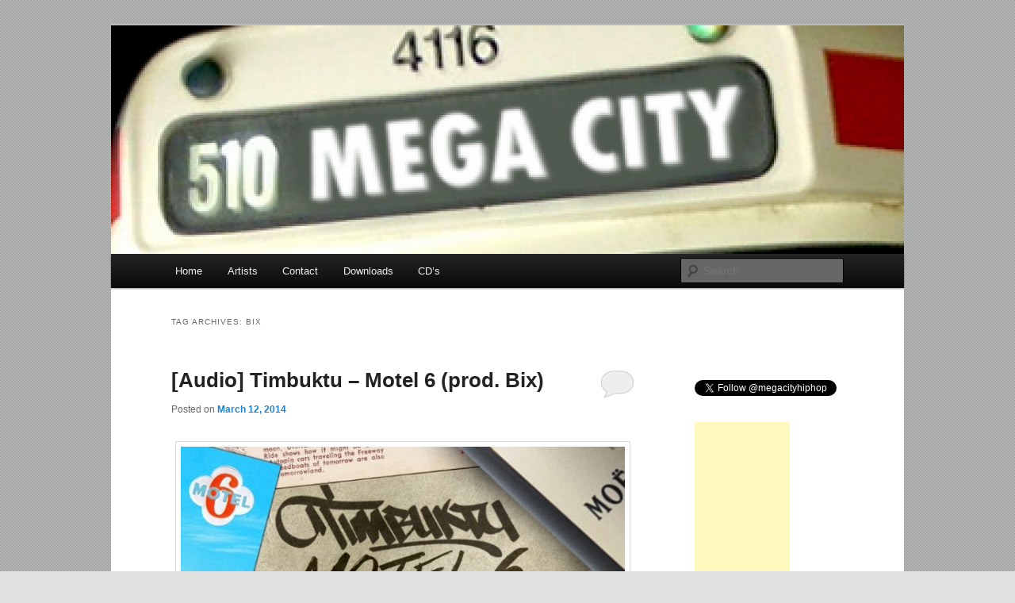

--- FILE ---
content_type: text/html; charset=UTF-8
request_url: http://megacityhiphop.com/mchh/tag/bix/
body_size: 14284
content:
<!DOCTYPE html>
<!--[if IE 6]>
<html id="ie6" lang="en-US">
<![endif]-->
<!--[if IE 7]>
<html id="ie7" lang="en-US">
<![endif]-->
<!--[if IE 8]>
<html id="ie8" lang="en-US">
<![endif]-->
<!--[if !(IE 6) & !(IE 7) & !(IE 8)]><!-->
<html lang="en-US">
<!--<![endif]-->
<head>
<meta charset="UTF-8" />
<meta name="viewport" content="width=device-width" />
<title>
Bix | Mega City Hip Hop	</title>
<link rel="profile" href="http://gmpg.org/xfn/11" />
<link rel="stylesheet" type="text/css" media="all" href="http://megacityhiphop.com/mchh/wp-content/themes/twentyeleven/style.css" />
<link rel="pingback" href="http://megacityhiphop.com/mchh/xmlrpc.php">
<!--[if lt IE 9]>
<script src="http://megacityhiphop.com/mchh/wp-content/themes/twentyeleven/js/html5.js" type="text/javascript"></script>
<![endif]-->
<link rel="dns-prefetch" href="//connect.facebook.net" />
<link rel='dns-prefetch' href='//connect.facebook.net' />
<link rel='dns-prefetch' href='//s.w.org' />
<link rel="alternate" type="application/rss+xml" title="Mega City Hip Hop &raquo; Feed" href="http://megacityhiphop.com/mchh/feed/" />
<link rel="alternate" type="application/rss+xml" title="Mega City Hip Hop &raquo; Comments Feed" href="http://megacityhiphop.com/mchh/comments/feed/" />
<link rel="alternate" type="application/rss+xml" title="Mega City Hip Hop &raquo; Bix Tag Feed" href="http://megacityhiphop.com/mchh/tag/bix/feed/" />
		<script type="text/javascript">
			window._wpemojiSettings = {"baseUrl":"https:\/\/s.w.org\/images\/core\/emoji\/12.0.0-1\/72x72\/","ext":".png","svgUrl":"https:\/\/s.w.org\/images\/core\/emoji\/12.0.0-1\/svg\/","svgExt":".svg","source":{"concatemoji":"http:\/\/megacityhiphop.com\/mchh\/wp-includes\/js\/wp-emoji-release.min.js?ver=5.4.18"}};
			/*! This file is auto-generated */
			!function(e,a,t){var n,r,o,i=a.createElement("canvas"),p=i.getContext&&i.getContext("2d");function s(e,t){var a=String.fromCharCode;p.clearRect(0,0,i.width,i.height),p.fillText(a.apply(this,e),0,0);e=i.toDataURL();return p.clearRect(0,0,i.width,i.height),p.fillText(a.apply(this,t),0,0),e===i.toDataURL()}function c(e){var t=a.createElement("script");t.src=e,t.defer=t.type="text/javascript",a.getElementsByTagName("head")[0].appendChild(t)}for(o=Array("flag","emoji"),t.supports={everything:!0,everythingExceptFlag:!0},r=0;r<o.length;r++)t.supports[o[r]]=function(e){if(!p||!p.fillText)return!1;switch(p.textBaseline="top",p.font="600 32px Arial",e){case"flag":return s([127987,65039,8205,9895,65039],[127987,65039,8203,9895,65039])?!1:!s([55356,56826,55356,56819],[55356,56826,8203,55356,56819])&&!s([55356,57332,56128,56423,56128,56418,56128,56421,56128,56430,56128,56423,56128,56447],[55356,57332,8203,56128,56423,8203,56128,56418,8203,56128,56421,8203,56128,56430,8203,56128,56423,8203,56128,56447]);case"emoji":return!s([55357,56424,55356,57342,8205,55358,56605,8205,55357,56424,55356,57340],[55357,56424,55356,57342,8203,55358,56605,8203,55357,56424,55356,57340])}return!1}(o[r]),t.supports.everything=t.supports.everything&&t.supports[o[r]],"flag"!==o[r]&&(t.supports.everythingExceptFlag=t.supports.everythingExceptFlag&&t.supports[o[r]]);t.supports.everythingExceptFlag=t.supports.everythingExceptFlag&&!t.supports.flag,t.DOMReady=!1,t.readyCallback=function(){t.DOMReady=!0},t.supports.everything||(n=function(){t.readyCallback()},a.addEventListener?(a.addEventListener("DOMContentLoaded",n,!1),e.addEventListener("load",n,!1)):(e.attachEvent("onload",n),a.attachEvent("onreadystatechange",function(){"complete"===a.readyState&&t.readyCallback()})),(n=t.source||{}).concatemoji?c(n.concatemoji):n.wpemoji&&n.twemoji&&(c(n.twemoji),c(n.wpemoji)))}(window,document,window._wpemojiSettings);
		</script>
		<style type="text/css">
img.wp-smiley,
img.emoji {
	display: inline !important;
	border: none !important;
	box-shadow: none !important;
	height: 1em !important;
	width: 1em !important;
	margin: 0 .07em !important;
	vertical-align: -0.1em !important;
	background: none !important;
	padding: 0 !important;
}
</style>
	<link rel='stylesheet' id='wp-block-library-css'  href='http://megacityhiphop.com/mchh/wp-includes/css/dist/block-library/style.min.css?ver=5.4.18' type='text/css' media='all' />
<link rel='stylesheet' id='wp-block-library-theme-css'  href='http://megacityhiphop.com/mchh/wp-includes/css/dist/block-library/theme.min.css?ver=5.4.18' type='text/css' media='all' />
<link rel='stylesheet' id='twentyeleven-block-style-css'  href='http://megacityhiphop.com/mchh/wp-content/themes/twentyeleven/blocks.css?ver=20181230' type='text/css' media='all' />
<link rel='https://api.w.org/' href='http://megacityhiphop.com/mchh/wp-json/' />
<link rel="EditURI" type="application/rsd+xml" title="RSD" href="http://megacityhiphop.com/mchh/xmlrpc.php?rsd" />
<link rel="wlwmanifest" type="application/wlwmanifest+xml" href="http://megacityhiphop.com/mchh/wp-includes/wlwmanifest.xml" /> 
<meta name="generator" content="WordPress 5.4.18" />

<!-- This site is using AdRotate v5.8.5 to display their advertisements - https://ajdg.solutions/ -->
<!-- AdRotate CSS -->
<style type="text/css" media="screen">
	.g { margin:0px; padding:0px; overflow:hidden; line-height:1; zoom:1; }
	.g img { height:auto; }
	.g-col { position:relative; float:left; }
	.g-col:first-child { margin-left: 0; }
	.g-col:last-child { margin-right: 0; }
	@media only screen and (max-width: 480px) {
		.g-col, .g-dyn, .g-single { width:100%; margin-left:0; margin-right:0; }
	}
</style>
<!-- /AdRotate CSS -->

<script type="text/javascript" src="http://megacityhiphop.com/mchh/wp-content/plugins/audio-player-oogiechetos/assets/audio-player.js?ver=2.0.4.1"></script>
<script type="text/javascript">AudioPlayer.setup("http://megacityhiphop.com/mchh/wp-content/plugins/audio-player-oogiechetos/assets/player.swf?ver=2.0.4.1", {width:"290",animation:"yes",encode:"yes",initialvolume:"60",remaining:"no",noinfo:"no",buffer:"5",checkpolicy:"no",rtl:"no",bg:"E5E5E5",text:"333333",leftbg:"CCCCCC",lefticon:"333333",volslider:"666666",voltrack:"FFFFFF",rightbg:"B4B4B4",rightbghover:"999999",righticon:"333333",righticonhover:"FFFFFF",track:"FFFFFF",loader:"009900",border:"CCCCCC",tracker:"DDDDDD",skip:"666666",pagebg:"FFFFFF",transparentpagebg:"yes"});</script>
		<style type="text/css" id="twentyeleven-header-css">
				#site-title,
		#site-description {
			position: absolute;
			clip: rect(1px 1px 1px 1px); /* IE6, IE7 */
			clip: rect(1px, 1px, 1px, 1px);
		}
				</style>
		<style type="text/css" id="custom-background-css">
body.custom-background { background-image: url("http://megacityhiphop.com/mchh/wp-content/uploads/2011/12/background.jpg"); background-position: left top; background-size: auto; background-repeat: repeat; background-attachment: scroll; }
</style>
	<meta property="og:site_name" content="Mega City Hip Hop" />
<meta property="og:type" content="website" />
<meta property="og:locale" content="en_US" />
</head>

<body class="archive tag tag-bix tag-546 custom-background wp-embed-responsive single-author two-column right-sidebar">
<div id="page" class="hfeed">
	<header id="branding" role="banner">
			<hgroup>
				<h1 id="site-title"><span><a href="http://megacityhiphop.com/mchh/" rel="home">Mega City Hip Hop</a></span></h1>
				<h2 id="site-description">Your Toronto Hip Hop Source</h2>
			</hgroup>

						<a href="http://megacityhiphop.com/mchh/">
									<img src="http://megacityhiphop.com/mchh/wp-content/uploads/2011/12/cropped-megacityhiphop2.jpg" width="1000" height="288" alt="Mega City Hip Hop" />
							</a>
			
						<div class="only-search with-image">
					<form method="get" id="searchform" action="http://megacityhiphop.com/mchh/">
		<label for="s" class="assistive-text">Search</label>
		<input type="text" class="field" name="s" id="s" placeholder="Search" />
		<input type="submit" class="submit" name="submit" id="searchsubmit" value="Search" />
	</form>
			</div>
				
			<nav id="access" role="navigation">
				<h3 class="assistive-text">Main menu</h3>
								<div class="skip-link"><a class="assistive-text" href="#content">Skip to primary content</a></div>
									<div class="skip-link"><a class="assistive-text" href="#secondary">Skip to secondary content</a></div>
												<div class="menu"><ul>
<li ><a href="http://megacityhiphop.com/mchh/">Home</a></li><li class="page_item page-item-22"><a href="http://megacityhiphop.com/mchh/artists/">Artists</a></li>
<li class="page_item page-item-7"><a href="http://megacityhiphop.com/mchh/contact/">Contact</a></li>
<li class="page_item page-item-81 page_item_has_children"><a href="http://megacityhiphop.com/mchh/downloads/">Downloads</a>
<ul class='children'>
	<li class="page_item page-item-85"><a href="http://megacityhiphop.com/mchh/downloads/megacityhiphop-com-mixtape-vol-1/">MegaCityHipHop.Com Mixtape Vol. 1</a></li>
	<li class="page_item page-item-83"><a href="http://megacityhiphop.com/mchh/downloads/next-vol-1/">Next Vol. 1</a></li>
</ul>
</li>
<li class="page_item page-item-626 page_item_has_children"><a href="http://megacityhiphop.com/mchh/cds/">CD&#8217;s</a>
<ul class='children'>
	<li class="page_item page-item-612"><a href="http://megacityhiphop.com/mchh/cds/megacityhiphop-com-compilation/">MegaCityHipHop.Com Compilation</a></li>
</ul>
</li>
</ul></div>
			</nav><!-- #access -->
	</header><!-- #branding -->


	<div id="main">

		<section id="primary">
			<div id="content" role="main">

			
				<header class="page-header">
					<h1 class="page-title">
					Tag Archives: <span>Bix</span>					</h1>

									</header>

				
								
					
	<article id="post-6318" class="post-6318 post type-post status-publish format-standard hentry category-music tag-bix tag-timbuktu">
		<header class="entry-header">
						<h1 class="entry-title"><a href="http://megacityhiphop.com/mchh/2014/03/12/audio-timbuktu-motel-6-prod-bix/" rel="bookmark">[Audio] Timbuktu &#8211; Motel 6 (prod. Bix)</a></h1>
			
						<div class="entry-meta">
				<span class="sep">Posted on </span><a href="http://megacityhiphop.com/mchh/2014/03/12/audio-timbuktu-motel-6-prod-bix/" title="3:49 pm" rel="bookmark"><time class="entry-date" datetime="2014-03-12T15:49:56-04:00">March 12, 2014</time></a><span class="by-author"> <span class="sep"> by </span> <span class="author vcard"><a class="url fn n" href="http://megacityhiphop.com/mchh/author/megacityhiphop/" title="View all posts by megacityhiphop" rel="author">megacityhiphop</a></span></span>			</div><!-- .entry-meta -->
			
						<div class="comments-link">
				<a href="http://megacityhiphop.com/mchh/2014/03/12/audio-timbuktu-motel-6-prod-bix/#respond"><span class="leave-reply">Reply</span></a>			</div>
					</header><!-- .entry-header -->

				<div class="entry-content">
			<p><img src="http://megacityhiphop.com/mchh/wp-content/uploads/2014/03/timbuktu-motel6-artwork-560x560.jpg" alt="timbuktu-motel6-artwork" width="560" height="560" class="aligncenter size-large wp-image-6319" srcset="http://megacityhiphop.com/mchh/wp-content/uploads/2014/03/timbuktu-motel6-artwork-560x560.jpg 560w, http://megacityhiphop.com/mchh/wp-content/uploads/2014/03/timbuktu-motel6-artwork-200x200.jpg 200w, http://megacityhiphop.com/mchh/wp-content/uploads/2014/03/timbuktu-motel6-artwork-300x300.jpg 300w, http://megacityhiphop.com/mchh/wp-content/uploads/2014/03/timbuktu-motel6-artwork.jpg 600w" sizes="(max-width: 560px) 100vw, 560px" /></p>
<p>Timbuktu (Backburner, Swamp Thing, Toolshed) is set to release his sophomore solo album, How Huge: The Legend of Howard Huge, in April and has just released the Bix-produced lead single, &#8220;Motel 6.&#8221;</p>
<p><iframe style="border: 0; width: 100%; height: 120px;" src="http://bandcamp.com/EmbeddedPlayer/album=3713799196/size=large/bgcol=ffffff/linkcol=0687f5/tracklist=false/artwork=none/t=1/transparent=true/" seamless></p>

<div class="fb-social-plugin fb-like" data-ref="below-post" data-href="http://megacityhiphop.com/mchh/2014/03/12/audio-timbuktu-motel-6-prod-bix/" data-send="true" data-width="560"></div>
					</div><!-- .entry-content -->
		
		<footer class="entry-meta">
													<span class="cat-links">
					<span class="entry-utility-prep entry-utility-prep-cat-links">Posted in</span> <a href="http://megacityhiphop.com/mchh/category/music/" rel="category tag">Music</a>			</span>
																	<span class="sep"> | </span>
								<span class="tag-links">
					<span class="entry-utility-prep entry-utility-prep-tag-links">Tagged</span> <a href="http://megacityhiphop.com/mchh/tag/bix/" rel="tag">Bix</a>, <a href="http://megacityhiphop.com/mchh/tag/timbuktu/" rel="tag">Timbuktu</a>			</span>
							
										<span class="sep"> | </span>
						<span class="comments-link"><a href="http://megacityhiphop.com/mchh/2014/03/12/audio-timbuktu-motel-6-prod-bix/#respond"><span class="leave-reply">Leave a reply</span></a></span>
			
					</footer><!-- .entry-meta -->
	</article><!-- #post-6318 -->

				
					
	<article id="post-5930" class="post-5930 post type-post status-publish format-standard hentry category-albums tag-adam-bomb tag-bix tag-chokeules tag-d-sisive tag-ghettosocks tag-maestro-fresh-wes tag-muneshine tag-savilion tag-timbuktu tag-wolves">
		<header class="entry-header">
						<h1 class="entry-title"><a href="http://megacityhiphop.com/mchh/2014/01/05/ghettosocks-d-sisive-muneshine-bix-timbuktu-release-wolves-lp/" rel="bookmark">Ghettosocks, D-Sisive, Muneshine, Bix &#038; Timbuktu release Wolves LP</a></h1>
			
						<div class="entry-meta">
				<span class="sep">Posted on </span><a href="http://megacityhiphop.com/mchh/2014/01/05/ghettosocks-d-sisive-muneshine-bix-timbuktu-release-wolves-lp/" title="8:37 pm" rel="bookmark"><time class="entry-date" datetime="2014-01-05T20:37:40-05:00">January 5, 2014</time></a><span class="by-author"> <span class="sep"> by </span> <span class="author vcard"><a class="url fn n" href="http://megacityhiphop.com/mchh/author/megacityhiphop/" title="View all posts by megacityhiphop" rel="author">megacityhiphop</a></span></span>			</div><!-- .entry-meta -->
			
						<div class="comments-link">
				<a href="http://megacityhiphop.com/mchh/2014/01/05/ghettosocks-d-sisive-muneshine-bix-timbuktu-release-wolves-lp/#respond"><span class="leave-reply">Reply</span></a>			</div>
					</header><!-- .entry-header -->

				<div class="entry-content">
			<p><img src="http://megacityhiphop.com/mchh/wp-content/uploads/2014/01/wolves-wolves-artwork-560x560.jpg" alt="wolves-wolves-artwork" width="560" height="560" class="aligncenter size-large wp-image-5931" srcset="http://megacityhiphop.com/mchh/wp-content/uploads/2014/01/wolves-wolves-artwork-560x560.jpg 560w, http://megacityhiphop.com/mchh/wp-content/uploads/2014/01/wolves-wolves-artwork-200x200.jpg 200w, http://megacityhiphop.com/mchh/wp-content/uploads/2014/01/wolves-wolves-artwork-300x300.jpg 300w, http://megacityhiphop.com/mchh/wp-content/uploads/2014/01/wolves-wolves-artwork.jpg 600w" sizes="(max-width: 560px) 100vw, 560px" /></p>
<p>It&#8217;s been a couple years since the debut of Wolves (<a href="https://wolvesofrap.bandcamp.com/album/air-pump-and-a-mushroom-cut-dj-pack" target="_blank">&#8220;Air Pump &#038; A Mushroom Cut&#8221;</a>), a group made up of Ghettosocks, D-Sisive, Muneshine, Timbuktu and Bix. Their self-titled debut available and features appearances from Maestro Fresh Wes and Adam Bomb.</p>
<blockquote><p>Wolves is 14-tracks of blood curdling beats by Bix, setting the tone for D-Sisive, Ghettosocks, Muneshine, and Timbuktu to unleash some beastly raps that will tear your heart out through your chest. Featuring Canadian Hip-Hop icon Maestro Fresh Wes, the legend Adam Bomb, as well as Timbuktu&#8217;s Swamp Thing teammates, Chokeules and Savillion, the WOLVES debut self-titled album goes straight for the jugular. Protect ya neck.</p></blockquote>
<p><iframe style="border: 0; width: 100%; height: 120px;" src="http://bandcamp.com/EmbeddedPlayer/album=2409646192/size=medium/bgcol=ffffff/linkcol=0687f5/artwork=false/transparent=true/" seamless></iframe></p>
<p>PURCHASE: <a href="http://wolvesofrap.bandcamp.com/album/wolves">Wolves &#8211; Wolves</a> (Bandcamp)</p>

<div class="fb-social-plugin fb-like" data-ref="below-post" data-href="http://megacityhiphop.com/mchh/2014/01/05/ghettosocks-d-sisive-muneshine-bix-timbuktu-release-wolves-lp/" data-send="true" data-width="560"></div>
					</div><!-- .entry-content -->
		
		<footer class="entry-meta">
													<span class="cat-links">
					<span class="entry-utility-prep entry-utility-prep-cat-links">Posted in</span> <a href="http://megacityhiphop.com/mchh/category/music/albums/" rel="category tag">Albums</a>			</span>
																	<span class="sep"> | </span>
								<span class="tag-links">
					<span class="entry-utility-prep entry-utility-prep-tag-links">Tagged</span> <a href="http://megacityhiphop.com/mchh/tag/adam-bomb/" rel="tag">Adam Bomb</a>, <a href="http://megacityhiphop.com/mchh/tag/bix/" rel="tag">Bix</a>, <a href="http://megacityhiphop.com/mchh/tag/chokeules/" rel="tag">Chokeules</a>, <a href="http://megacityhiphop.com/mchh/tag/d-sisive/" rel="tag">D-Sisive</a>, <a href="http://megacityhiphop.com/mchh/tag/ghettosocks/" rel="tag">Ghettosocks</a>, <a href="http://megacityhiphop.com/mchh/tag/maestro-fresh-wes/" rel="tag">Maestro Fresh Wes</a>, <a href="http://megacityhiphop.com/mchh/tag/muneshine/" rel="tag">Muneshine</a>, <a href="http://megacityhiphop.com/mchh/tag/savilion/" rel="tag">Savilion</a>, <a href="http://megacityhiphop.com/mchh/tag/timbuktu/" rel="tag">Timbuktu</a>, <a href="http://megacityhiphop.com/mchh/tag/wolves/" rel="tag">Wolves</a>			</span>
							
										<span class="sep"> | </span>
						<span class="comments-link"><a href="http://megacityhiphop.com/mchh/2014/01/05/ghettosocks-d-sisive-muneshine-bix-timbuktu-release-wolves-lp/#respond"><span class="leave-reply">Leave a reply</span></a></span>
			
					</footer><!-- .entry-meta -->
	</article><!-- #post-5930 -->

				
					
	<article id="post-4822" class="post-4822 post type-post status-publish format-standard hentry category-albums tag-adam-bomb tag-bix tag-chuck-d tag-classified tag-divine-brown tag-e-d-g-e tag-gameboy tag-glenn-lewis tag-k-os tag-kardinal-offishall tag-king-reign tag-kool-g-rap tag-lights tag-lord-quest tag-maestro-fresh-wes tag-measha-brueggergosman tag-rezza-brothers tag-rich-kidd tag-sadat-x tag-saidah-baba-talibah tag-sam-roberts tag-saukrates tag-the-trews tag-tone-mason tag-vanguards">
		<header class="entry-header">
						<h1 class="entry-title"><a href="http://megacityhiphop.com/mchh/2013/06/29/maestro-releases-new-album-orchestrated-noise/" rel="bookmark">Maestro releases new album, Orchestrated Noise</a></h1>
			
						<div class="entry-meta">
				<span class="sep">Posted on </span><a href="http://megacityhiphop.com/mchh/2013/06/29/maestro-releases-new-album-orchestrated-noise/" title="4:51 pm" rel="bookmark"><time class="entry-date" datetime="2013-06-29T16:51:42-04:00">June 29, 2013</time></a><span class="by-author"> <span class="sep"> by </span> <span class="author vcard"><a class="url fn n" href="http://megacityhiphop.com/mchh/author/megacityhiphop/" title="View all posts by megacityhiphop" rel="author">megacityhiphop</a></span></span>			</div><!-- .entry-meta -->
			
						<div class="comments-link">
				<a href="http://megacityhiphop.com/mchh/2013/06/29/maestro-releases-new-album-orchestrated-noise/#respond"><span class="leave-reply">Reply</span></a>			</div>
					</header><!-- .entry-header -->

				<div class="entry-content">
			<p><img src="http://megacityhiphop.com/mchh/wp-content/uploads/2013/06/maestro-orchestratednoise-cover-555x560.jpg" alt="maestro-orchestratednoise-cover" width="555" height="560" class="aligncenter size-large wp-image-4823" srcset="http://megacityhiphop.com/mchh/wp-content/uploads/2013/06/maestro-orchestratednoise-cover-555x560.jpg 555w, http://megacityhiphop.com/mchh/wp-content/uploads/2013/06/maestro-orchestratednoise-cover-297x300.jpg 297w, http://megacityhiphop.com/mchh/wp-content/uploads/2013/06/maestro-orchestratednoise-cover.jpg 935w" sizes="(max-width: 555px) 100vw, 555px" /></p>
<p>As I mentioned in the last post, Maestro released his new album <strong>Orchestrated Noise</strong> on Tuesday. This is the 7th LP from Maestro over his 25 years in hip hop and it features artists from a variety of genres including Kardinal Offishall, Sam Roberts, The Trews, Divine Brown, Classified, Saidah Baba Talibah, Glenn Lewis and opera singer Measha Brueggergosman. Fellow hip hop legends Sadat X, Kool G Rap and Chuck D also make appearances. Production credits include Gameboy, Lord Quest, Rezza Brothers, Vanguards, Tone Mason, Classified, Rich Kidd, Bix and Saukrates.</p>
<p>1. Look for Me in the Whirlwind ft. King Reign and Saukrates<br />
2. Gladiator ft. Rich Kidd<br />
3. Symphonia Destino ft. Measha Brueggergosman<br />
4. Dearly Departed ft. Kardinal Offishall<br />
5. Desire ft. Lights<br />
6. History Repeated ft. Sam Roberts<br />
7. See You on the Weekend ft. Sadat X and Glenn Lewis<br />
8. Black Trudeau (Rap Prime Minister)<br />
9. The Conversation ft. King Reign<br />
10. Salute (Additional Vocals by Chuck D)<br />
11. Reach for the Sky (Try) ft. Classified<br />
12. I Wanna Know ft. The Trews<br />
13. Longevity (Get Up Remix) ft. Adam Bomb<br />
14. Timeless ft. Divine Brown<br />
15. Stranger ft. Saukrates<br />
16. Pyramids in the Sand ft. k-os, Rezza Brothers<br />
and Saidah Baba Talibah</p>
<p>*BONUS<br />
Born Original ft. E.D.G.E<br />
Legendary ft. Kool G. Rap and Rezza Brothers</p>
<p>PURCHASE: <a href="https://itunes.apple.com/ca/album/orchestrated-noise/id657949642" target="_blank">Maestro Fresh Wes &#8211; Orchestrated Noise</a> (iTunes)</p>

<div class="fb-social-plugin fb-like" data-ref="below-post" data-href="http://megacityhiphop.com/mchh/2013/06/29/maestro-releases-new-album-orchestrated-noise/" data-send="true" data-width="560"></div>
					</div><!-- .entry-content -->
		
		<footer class="entry-meta">
													<span class="cat-links">
					<span class="entry-utility-prep entry-utility-prep-cat-links">Posted in</span> <a href="http://megacityhiphop.com/mchh/category/music/albums/" rel="category tag">Albums</a>			</span>
																	<span class="sep"> | </span>
								<span class="tag-links">
					<span class="entry-utility-prep entry-utility-prep-tag-links">Tagged</span> <a href="http://megacityhiphop.com/mchh/tag/adam-bomb/" rel="tag">Adam Bomb</a>, <a href="http://megacityhiphop.com/mchh/tag/bix/" rel="tag">Bix</a>, <a href="http://megacityhiphop.com/mchh/tag/chuck-d/" rel="tag">Chuck D</a>, <a href="http://megacityhiphop.com/mchh/tag/classified/" rel="tag">Classified</a>, <a href="http://megacityhiphop.com/mchh/tag/divine-brown/" rel="tag">Divine Brown</a>, <a href="http://megacityhiphop.com/mchh/tag/e-d-g-e/" rel="tag">e.d.g.e.</a>, <a href="http://megacityhiphop.com/mchh/tag/gameboy/" rel="tag">Gameboy</a>, <a href="http://megacityhiphop.com/mchh/tag/glenn-lewis/" rel="tag">Glenn Lewis</a>, <a href="http://megacityhiphop.com/mchh/tag/k-os/" rel="tag">k-os</a>, <a href="http://megacityhiphop.com/mchh/tag/kardinal-offishall/" rel="tag">Kardinal Offishall</a>, <a href="http://megacityhiphop.com/mchh/tag/king-reign/" rel="tag">King Reign</a>, <a href="http://megacityhiphop.com/mchh/tag/kool-g-rap/" rel="tag">Kool G. Rap</a>, <a href="http://megacityhiphop.com/mchh/tag/lights/" rel="tag">Lights</a>, <a href="http://megacityhiphop.com/mchh/tag/lord-quest/" rel="tag">Lord Quest</a>, <a href="http://megacityhiphop.com/mchh/tag/maestro-fresh-wes/" rel="tag">Maestro Fresh Wes</a>, <a href="http://megacityhiphop.com/mchh/tag/measha-brueggergosman/" rel="tag">Measha Brueggergosman</a>, <a href="http://megacityhiphop.com/mchh/tag/rezza-brothers/" rel="tag">Rezza Brothers</a>, <a href="http://megacityhiphop.com/mchh/tag/rich-kidd/" rel="tag">Rich Kidd</a>, <a href="http://megacityhiphop.com/mchh/tag/sadat-x/" rel="tag">Sadat X</a>, <a href="http://megacityhiphop.com/mchh/tag/saidah-baba-talibah/" rel="tag">Saidah Baba Talibah</a>, <a href="http://megacityhiphop.com/mchh/tag/sam-roberts/" rel="tag">Sam Roberts</a>, <a href="http://megacityhiphop.com/mchh/tag/saukrates/" rel="tag">Saukrates</a>, <a href="http://megacityhiphop.com/mchh/tag/the-trews/" rel="tag">The Trews</a>, <a href="http://megacityhiphop.com/mchh/tag/tone-mason/" rel="tag">Tone Mason</a>, <a href="http://megacityhiphop.com/mchh/tag/vanguards/" rel="tag">Vanguards</a>			</span>
							
										<span class="sep"> | </span>
						<span class="comments-link"><a href="http://megacityhiphop.com/mchh/2013/06/29/maestro-releases-new-album-orchestrated-noise/#respond"><span class="leave-reply">Leave a reply</span></a></span>
			
					</footer><!-- .entry-meta -->
	</article><!-- #post-4822 -->

				
					
	<article id="post-3564" class="post-3564 post type-post status-publish format-standard hentry category-videos tag-adam-bomb tag-bix tag-d-sisive tag-ghettosocks tag-maestro-fresh-wes tag-muneshine tag-timbuktu tag-wolves">
		<header class="entry-header">
						<h1 class="entry-title"><a href="http://megacityhiphop.com/mchh/2012/12/30/video-wolves-kings-ft-maestro-adam-bomb/" rel="bookmark">[Video] Wolves &#8211; Kings (ft. Maestro &#038; Adam Bomb)</a></h1>
			
						<div class="entry-meta">
				<span class="sep">Posted on </span><a href="http://megacityhiphop.com/mchh/2012/12/30/video-wolves-kings-ft-maestro-adam-bomb/" title="4:15 pm" rel="bookmark"><time class="entry-date" datetime="2012-12-30T16:15:09-05:00">December 30, 2012</time></a><span class="by-author"> <span class="sep"> by </span> <span class="author vcard"><a class="url fn n" href="http://megacityhiphop.com/mchh/author/megacityhiphop/" title="View all posts by megacityhiphop" rel="author">megacityhiphop</a></span></span>			</div><!-- .entry-meta -->
			
						<div class="comments-link">
				<a href="http://megacityhiphop.com/mchh/2012/12/30/video-wolves-kings-ft-maestro-adam-bomb/#respond"><span class="leave-reply">Reply</span></a>			</div>
					</header><!-- .entry-header -->

				<div class="entry-content">
			<p><iframe width="560" height="315" src="http://www.youtube.com/embed/yV6QHXulcaY" frameborder="0" allowfullscreen></iframe></p>
<p>Wolves is made up of D-Sisive, Muneshine, Ghettosocks, Timbuktu and Bix. &#8220;Kings&#8221; is the first video released by the group and features Maestro and Adam Bomb. The video was directed by Davin Black.</p>

<div class="fb-social-plugin fb-like" data-ref="below-post" data-href="http://megacityhiphop.com/mchh/2012/12/30/video-wolves-kings-ft-maestro-adam-bomb/" data-send="true" data-width="560"></div>
					</div><!-- .entry-content -->
		
		<footer class="entry-meta">
													<span class="cat-links">
					<span class="entry-utility-prep entry-utility-prep-cat-links">Posted in</span> <a href="http://megacityhiphop.com/mchh/category/videos/" rel="category tag">Videos</a>			</span>
																	<span class="sep"> | </span>
								<span class="tag-links">
					<span class="entry-utility-prep entry-utility-prep-tag-links">Tagged</span> <a href="http://megacityhiphop.com/mchh/tag/adam-bomb/" rel="tag">Adam Bomb</a>, <a href="http://megacityhiphop.com/mchh/tag/bix/" rel="tag">Bix</a>, <a href="http://megacityhiphop.com/mchh/tag/d-sisive/" rel="tag">D-Sisive</a>, <a href="http://megacityhiphop.com/mchh/tag/ghettosocks/" rel="tag">Ghettosocks</a>, <a href="http://megacityhiphop.com/mchh/tag/maestro-fresh-wes/" rel="tag">Maestro Fresh Wes</a>, <a href="http://megacityhiphop.com/mchh/tag/muneshine/" rel="tag">Muneshine</a>, <a href="http://megacityhiphop.com/mchh/tag/timbuktu/" rel="tag">Timbuktu</a>, <a href="http://megacityhiphop.com/mchh/tag/wolves/" rel="tag">Wolves</a>			</span>
							
										<span class="sep"> | </span>
						<span class="comments-link"><a href="http://megacityhiphop.com/mchh/2012/12/30/video-wolves-kings-ft-maestro-adam-bomb/#respond"><span class="leave-reply">Leave a reply</span></a></span>
			
					</footer><!-- .entry-meta -->
	</article><!-- #post-3564 -->

				
					
	<article id="post-3523" class="post-3523 post type-post status-publish format-standard hentry category-videos tag-angerville tag-apt-one tag-bix">
		<header class="entry-header">
						<h1 class="entry-title"><a href="http://megacityhiphop.com/mchh/2012/12/29/video-angerville-fuck-christmas/" rel="bookmark">[Video] Angerville &#8211; Fuck Christmas</a></h1>
			
						<div class="entry-meta">
				<span class="sep">Posted on </span><a href="http://megacityhiphop.com/mchh/2012/12/29/video-angerville-fuck-christmas/" title="8:02 pm" rel="bookmark"><time class="entry-date" datetime="2012-12-29T20:02:29-05:00">December 29, 2012</time></a><span class="by-author"> <span class="sep"> by </span> <span class="author vcard"><a class="url fn n" href="http://megacityhiphop.com/mchh/author/megacityhiphop/" title="View all posts by megacityhiphop" rel="author">megacityhiphop</a></span></span>			</div><!-- .entry-meta -->
			
						<div class="comments-link">
				<a href="http://megacityhiphop.com/mchh/2012/12/29/video-angerville-fuck-christmas/#respond"><span class="leave-reply">Reply</span></a>			</div>
					</header><!-- .entry-header -->

				<div class="entry-content">
			<p><iframe width="560" height="315" src="http://www.youtube.com/embed/hNjIgvxnZBs" frameborder="0" allowfullscreen></iframe></p>
<p>New video from Angerville. Produced by Bix and Apt One.</p>
<p>DOWNLOAD: <a href="http://angerville.bandcamp.com/track/fuck-christmas-prod-by-bix-and-apt-one" target="_blank">Angerville &#8211; Fuck Christmas</a> (Bandcamp)</p>

<div class="fb-social-plugin fb-like" data-ref="below-post" data-href="http://megacityhiphop.com/mchh/2012/12/29/video-angerville-fuck-christmas/" data-send="true" data-width="560"></div>
					</div><!-- .entry-content -->
		
		<footer class="entry-meta">
													<span class="cat-links">
					<span class="entry-utility-prep entry-utility-prep-cat-links">Posted in</span> <a href="http://megacityhiphop.com/mchh/category/videos/" rel="category tag">Videos</a>			</span>
																	<span class="sep"> | </span>
								<span class="tag-links">
					<span class="entry-utility-prep entry-utility-prep-tag-links">Tagged</span> <a href="http://megacityhiphop.com/mchh/tag/angerville/" rel="tag">Angerville</a>, <a href="http://megacityhiphop.com/mchh/tag/apt-one/" rel="tag">Apt One</a>, <a href="http://megacityhiphop.com/mchh/tag/bix/" rel="tag">Bix</a>			</span>
							
										<span class="sep"> | </span>
						<span class="comments-link"><a href="http://megacityhiphop.com/mchh/2012/12/29/video-angerville-fuck-christmas/#respond"><span class="leave-reply">Leave a reply</span></a></span>
			
					</footer><!-- .entry-meta -->
	</article><!-- #post-3523 -->

				
					
	<article id="post-3172" class="post-3172 post type-post status-publish format-standard hentry category-albums tag-bad-newz tag-bix tag-dj-docta tag-fresh-kils tag-j-shiltz tag-junia-t tag-justunlimited tag-mc-fubb tag-mike-devine tag-mmac tag-noyz tag-ntg tag-relic tag-uncle-fester tag-wordsworth">
		<header class="entry-header">
						<h1 class="entry-title"><a href="http://megacityhiphop.com/mchh/2012/11/16/mc-fubb-releases-the-poet/" rel="bookmark">MC FÜBB releases the poet</a></h1>
			
						<div class="entry-meta">
				<span class="sep">Posted on </span><a href="http://megacityhiphop.com/mchh/2012/11/16/mc-fubb-releases-the-poet/" title="9:04 pm" rel="bookmark"><time class="entry-date" datetime="2012-11-16T21:04:41-05:00">November 16, 2012</time></a><span class="by-author"> <span class="sep"> by </span> <span class="author vcard"><a class="url fn n" href="http://megacityhiphop.com/mchh/author/megacityhiphop/" title="View all posts by megacityhiphop" rel="author">megacityhiphop</a></span></span>			</div><!-- .entry-meta -->
			
						<div class="comments-link">
				<a href="http://megacityhiphop.com/mchh/2012/11/16/mc-fubb-releases-the-poet/#respond"><span class="leave-reply">Reply</span></a>			</div>
					</header><!-- .entry-header -->

				<div class="entry-content">
			<p><img src="http://megacityhiphop.com/mchh/wp-content/uploads/2012/11/mcfubb-thepoet-artwork.jpg" alt="" title="mcfubb-thepoet-artwork" class="aligncenter size-full wp-image-3173" /></p>
<p>MC FÜBB has released his latest project, <strong>the poet</strong>. The EP consists of 8 tracks featuring appearances from Wordsworth, Relic, Mike Devine, J Shiltz, Bad Newz, DJ Docta and DJ Uncle Fester. Production duties are handled by Junia-T, Fresh Kils, MMAC, Justunlimited, Noyz, Bix and NTG.</p>
<p><iframe width="400" height="100" style="position: relative; display: block; width: 400px; height: 100px;" src="http://bandcamp.com/EmbeddedPlayer/v=2/album=1513841534/size=venti/bgcol=FFFFFF/linkcol=4285BB/" allowtransparency="true" frameborder="0"></iframe></p>
<p>DOWNLOAD: <a href="http://mcfubb.bandcamp.com/album/the-poet-ep" target="_blank">MC FÜBB &#8211; the poet</a> (Bandcamp)</p>

<div class="fb-social-plugin fb-like" data-ref="below-post" data-href="http://megacityhiphop.com/mchh/2012/11/16/mc-fubb-releases-the-poet/" data-send="true" data-width="560"></div>
					</div><!-- .entry-content -->
		
		<footer class="entry-meta">
													<span class="cat-links">
					<span class="entry-utility-prep entry-utility-prep-cat-links">Posted in</span> <a href="http://megacityhiphop.com/mchh/category/music/albums/" rel="category tag">Albums</a>			</span>
																	<span class="sep"> | </span>
								<span class="tag-links">
					<span class="entry-utility-prep entry-utility-prep-tag-links">Tagged</span> <a href="http://megacityhiphop.com/mchh/tag/bad-newz/" rel="tag">Bad Newz</a>, <a href="http://megacityhiphop.com/mchh/tag/bix/" rel="tag">Bix</a>, <a href="http://megacityhiphop.com/mchh/tag/dj-docta/" rel="tag">DJ Docta</a>, <a href="http://megacityhiphop.com/mchh/tag/fresh-kils/" rel="tag">Fresh Kils</a>, <a href="http://megacityhiphop.com/mchh/tag/j-shiltz/" rel="tag">J Shiltz</a>, <a href="http://megacityhiphop.com/mchh/tag/junia-t/" rel="tag">Junia-T</a>, <a href="http://megacityhiphop.com/mchh/tag/justunlimited/" rel="tag">Justunlimited</a>, <a href="http://megacityhiphop.com/mchh/tag/mc-fubb/" rel="tag">MC FÜBB</a>, <a href="http://megacityhiphop.com/mchh/tag/mike-devine/" rel="tag">Mike Devine</a>, <a href="http://megacityhiphop.com/mchh/tag/mmac/" rel="tag">MMAC</a>, <a href="http://megacityhiphop.com/mchh/tag/noyz/" rel="tag">Noyz</a>, <a href="http://megacityhiphop.com/mchh/tag/ntg/" rel="tag">NTG</a>, <a href="http://megacityhiphop.com/mchh/tag/relic/" rel="tag">Relic</a>, <a href="http://megacityhiphop.com/mchh/tag/uncle-fester/" rel="tag">Uncle Fester</a>, <a href="http://megacityhiphop.com/mchh/tag/wordsworth/" rel="tag">Wordsworth</a>			</span>
							
										<span class="sep"> | </span>
						<span class="comments-link"><a href="http://megacityhiphop.com/mchh/2012/11/16/mc-fubb-releases-the-poet/#respond"><span class="leave-reply">Leave a reply</span></a></span>
			
					</footer><!-- .entry-meta -->
	</article><!-- #post-3172 -->

				
					
	<article id="post-2945" class="post-2945 post type-post status-publish format-standard hentry category-videos tag-bix tag-fresh-kils tag-mc-fubb tag-neil-austen">
		<header class="entry-header">
						<h1 class="entry-title"><a href="http://megacityhiphop.com/mchh/2012/10/20/video-mc-fubb-my-dick-smells-like-money/" rel="bookmark">[Video] MC FÜBB &#8211; My Dick Smells Like Money</a></h1>
			
						<div class="entry-meta">
				<span class="sep">Posted on </span><a href="http://megacityhiphop.com/mchh/2012/10/20/video-mc-fubb-my-dick-smells-like-money/" title="9:09 pm" rel="bookmark"><time class="entry-date" datetime="2012-10-20T21:09:08-04:00">October 20, 2012</time></a><span class="by-author"> <span class="sep"> by </span> <span class="author vcard"><a class="url fn n" href="http://megacityhiphop.com/mchh/author/megacityhiphop/" title="View all posts by megacityhiphop" rel="author">megacityhiphop</a></span></span>			</div><!-- .entry-meta -->
			
						<div class="comments-link">
				<a href="http://megacityhiphop.com/mchh/2012/10/20/video-mc-fubb-my-dick-smells-like-money/#respond"><span class="leave-reply">Reply</span></a>			</div>
					</header><!-- .entry-header -->

				<div class="entry-content">
			<p><iframe width="560" height="315" src="http://www.youtube.com/embed/3teFE5j5QOk" frameborder="0" allowfullscreen></iframe></p>
<p>The new video from MC FÜBB begins with &#8220;My Dick Smells Like Money&#8221; (produced by Fresh Kils) then switches to &#8220;Fuck Y&#8217;all&#8221; (Bix). Directed by Neil Austen.</p>
<blockquote><p>In a strange turn of events, Toronto hip hop artist MC FÜBB has released a video entitled, &#8220;My Dick Smells Like Money,&#8221; which signifies a dramatic thematic shift from his previous releases. An artist usually known for his conscious, self-reflective lyrics, &#8220;My Dick Smells Like Money&#8221; doesn&#8217;t seem to fit conceptually with the videos and tracks that FÜBB has been releasing in anticipation of his upcoming EP, &#8220;the poet.&#8221; Has he lost his creative edge? Is he selling out? Watch the video and judge for yourself.</p></blockquote>

<div class="fb-social-plugin fb-like" data-ref="below-post" data-href="http://megacityhiphop.com/mchh/2012/10/20/video-mc-fubb-my-dick-smells-like-money/" data-send="true" data-width="560"></div>
					</div><!-- .entry-content -->
		
		<footer class="entry-meta">
													<span class="cat-links">
					<span class="entry-utility-prep entry-utility-prep-cat-links">Posted in</span> <a href="http://megacityhiphop.com/mchh/category/videos/" rel="category tag">Videos</a>			</span>
																	<span class="sep"> | </span>
								<span class="tag-links">
					<span class="entry-utility-prep entry-utility-prep-tag-links">Tagged</span> <a href="http://megacityhiphop.com/mchh/tag/bix/" rel="tag">Bix</a>, <a href="http://megacityhiphop.com/mchh/tag/fresh-kils/" rel="tag">Fresh Kils</a>, <a href="http://megacityhiphop.com/mchh/tag/mc-fubb/" rel="tag">MC FÜBB</a>, <a href="http://megacityhiphop.com/mchh/tag/neil-austen/" rel="tag">Neil Austen</a>			</span>
							
										<span class="sep"> | </span>
						<span class="comments-link"><a href="http://megacityhiphop.com/mchh/2012/10/20/video-mc-fubb-my-dick-smells-like-money/#respond"><span class="leave-reply">Leave a reply</span></a></span>
			
					</footer><!-- .entry-meta -->
	</article><!-- #post-2945 -->

				
					
	<article id="post-2834" class="post-2834 post type-post status-publish format-standard hentry category-events tag-bix tag-citizen-kane tag-l-the-12th-letter tag-maestro-fresh-wes tag-promise tag-trace-motivate">
		<header class="entry-header">
						<h1 class="entry-title"><a href="http://megacityhiphop.com/mchh/2012/10/10/big-ticket-w-promise-oct-12-velvet-underground/" rel="bookmark">Big Ticket w/ Promise &#8211; Oct. 12 @ Velvet Underground</a></h1>
			
						<div class="entry-meta">
				<span class="sep">Posted on </span><a href="http://megacityhiphop.com/mchh/2012/10/10/big-ticket-w-promise-oct-12-velvet-underground/" title="9:05 pm" rel="bookmark"><time class="entry-date" datetime="2012-10-10T21:05:12-04:00">October 10, 2012</time></a><span class="by-author"> <span class="sep"> by </span> <span class="author vcard"><a class="url fn n" href="http://megacityhiphop.com/mchh/author/megacityhiphop/" title="View all posts by megacityhiphop" rel="author">megacityhiphop</a></span></span>			</div><!-- .entry-meta -->
			
						<div class="comments-link">
				<a href="http://megacityhiphop.com/mchh/2012/10/10/big-ticket-w-promise-oct-12-velvet-underground/#respond"><span class="leave-reply">Reply</span></a>			</div>
					</header><!-- .entry-header -->

				<div class="entry-content">
			<p><img src="http://megacityhiphop.com/mchh/wp-content/uploads/2012/10/oct12-bigticket-560x377.jpg" alt="" title="oct12-bigticket" width="560" height="377" class="aligncenter size-large wp-image-2835" srcset="http://megacityhiphop.com/mchh/wp-content/uploads/2012/10/oct12-bigticket-560x377.jpg 560w, http://megacityhiphop.com/mchh/wp-content/uploads/2012/10/oct12-bigticket-300x202.jpg 300w, http://megacityhiphop.com/mchh/wp-content/uploads/2012/10/oct12-bigticket-445x300.jpg 445w, http://megacityhiphop.com/mchh/wp-content/uploads/2012/10/oct12-bigticket.jpg 1838w" sizes="(max-width: 560px) 100vw, 560px" /></p>
<p><strong>#BIGTICKET</strong><br />
w/ Promise, Trace Motivate, Citizen Kane, Twelfth Letter, Bix<br />
Hosted by: Maestro Fresh Wes</p>
<p>Friday, October 12, 2012<br />
@ Velvet Underground (510 Queen St. W.)<br />
Doors: 11 PM | Show: 12 AM</p>

<div class="fb-social-plugin fb-like" data-ref="below-post" data-href="http://megacityhiphop.com/mchh/2012/10/10/big-ticket-w-promise-oct-12-velvet-underground/" data-send="true" data-width="560"></div>
					</div><!-- .entry-content -->
		
		<footer class="entry-meta">
													<span class="cat-links">
					<span class="entry-utility-prep entry-utility-prep-cat-links">Posted in</span> <a href="http://megacityhiphop.com/mchh/category/events/" rel="category tag">Events</a>			</span>
																	<span class="sep"> | </span>
								<span class="tag-links">
					<span class="entry-utility-prep entry-utility-prep-tag-links">Tagged</span> <a href="http://megacityhiphop.com/mchh/tag/bix/" rel="tag">Bix</a>, <a href="http://megacityhiphop.com/mchh/tag/citizen-kane/" rel="tag">Citizen Kane</a>, <a href="http://megacityhiphop.com/mchh/tag/l-the-12th-letter/" rel="tag">L the 12th Letter</a>, <a href="http://megacityhiphop.com/mchh/tag/maestro-fresh-wes/" rel="tag">Maestro Fresh Wes</a>, <a href="http://megacityhiphop.com/mchh/tag/promise/" rel="tag">Promise</a>, <a href="http://megacityhiphop.com/mchh/tag/trace-motivate/" rel="tag">Trace Motivate</a>			</span>
							
										<span class="sep"> | </span>
						<span class="comments-link"><a href="http://megacityhiphop.com/mchh/2012/10/10/big-ticket-w-promise-oct-12-velvet-underground/#respond"><span class="leave-reply">Leave a reply</span></a></span>
			
					</footer><!-- .entry-meta -->
	</article><!-- #post-2834 -->

				
					
	<article id="post-1747" class="post-1747 post type-post status-publish format-standard hentry category-events tag-bix tag-cesar-comanche tag-fresh-kils tag-kool-krys">
		<header class="entry-header">
						<h1 class="entry-title"><a href="http://megacityhiphop.com/mchh/2012/05/07/cesar-comanche-may-20-crawford/" rel="bookmark">Cesar Comanche &#8211; May 20 @ Crawford</a></h1>
			
						<div class="entry-meta">
				<span class="sep">Posted on </span><a href="http://megacityhiphop.com/mchh/2012/05/07/cesar-comanche-may-20-crawford/" title="2:20 pm" rel="bookmark"><time class="entry-date" datetime="2012-05-07T14:20:03-04:00">May 7, 2012</time></a><span class="by-author"> <span class="sep"> by </span> <span class="author vcard"><a class="url fn n" href="http://megacityhiphop.com/mchh/author/megacityhiphop/" title="View all posts by megacityhiphop" rel="author">megacityhiphop</a></span></span>			</div><!-- .entry-meta -->
			
						<div class="comments-link">
				<a href="http://megacityhiphop.com/mchh/2012/05/07/cesar-comanche-may-20-crawford/#respond"><span class="leave-reply">Reply</span></a>			</div>
					</header><!-- .entry-header -->

				<div class="entry-content">
			<p><img src="http://megacityhiphop.com/mchh/wp-content/uploads/2012/05/may20-cesarcomanche-373x560.jpg" alt="" title="may20-cesarcomanche" width="373" height="560" class="aligncenter size-large wp-image-1748" srcset="http://megacityhiphop.com/mchh/wp-content/uploads/2012/05/may20-cesarcomanche-373x560.jpg 373w, http://megacityhiphop.com/mchh/wp-content/uploads/2012/05/may20-cesarcomanche-200x300.jpg 200w, http://megacityhiphop.com/mchh/wp-content/uploads/2012/05/may20-cesarcomanche.jpg 600w" sizes="(max-width: 373px) 100vw, 373px" /></p>
<p><strong>CESAR COMANCHE</strong><br />
w/ Kool Krys, Fresh Kils, Bix</p>
<p>Sunday, May 20, 2012<br />
Crawford (718 College St.)<br />
Doors: 10 PM | Show: 11 PM | 19+<br />
$10 at the door</p>

<div class="fb-social-plugin fb-like" data-ref="below-post" data-href="http://megacityhiphop.com/mchh/2012/05/07/cesar-comanche-may-20-crawford/" data-send="true" data-width="560"></div>
					</div><!-- .entry-content -->
		
		<footer class="entry-meta">
													<span class="cat-links">
					<span class="entry-utility-prep entry-utility-prep-cat-links">Posted in</span> <a href="http://megacityhiphop.com/mchh/category/events/" rel="category tag">Events</a>			</span>
																	<span class="sep"> | </span>
								<span class="tag-links">
					<span class="entry-utility-prep entry-utility-prep-tag-links">Tagged</span> <a href="http://megacityhiphop.com/mchh/tag/bix/" rel="tag">Bix</a>, <a href="http://megacityhiphop.com/mchh/tag/cesar-comanche/" rel="tag">Cesar Comanche</a>, <a href="http://megacityhiphop.com/mchh/tag/fresh-kils/" rel="tag">Fresh Kils</a>, <a href="http://megacityhiphop.com/mchh/tag/kool-krys/" rel="tag">Kool Krys</a>			</span>
							
										<span class="sep"> | </span>
						<span class="comments-link"><a href="http://megacityhiphop.com/mchh/2012/05/07/cesar-comanche-may-20-crawford/#respond"><span class="leave-reply">Leave a reply</span></a></span>
			
					</footer><!-- .entry-meta -->
	</article><!-- #post-1747 -->

				
					
	<article id="post-983" class="post-983 post type-post status-publish format-standard hentry category-music tag-bix tag-fresh-kils tag-j-shiltz tag-mc-fubb tag-uncle-fester tag-wordsworth">
		<header class="entry-header">
						<h1 class="entry-title"><a href="http://megacityhiphop.com/mchh/2012/02/08/audio-j-shiltz-mc-fubb-wordsworth-take-notice/" rel="bookmark">[Audio] J Shiltz, MC FÜBB &#038; Wordsworth &#8211; Take Notice</a></h1>
			
						<div class="entry-meta">
				<span class="sep">Posted on </span><a href="http://megacityhiphop.com/mchh/2012/02/08/audio-j-shiltz-mc-fubb-wordsworth-take-notice/" title="12:45 am" rel="bookmark"><time class="entry-date" datetime="2012-02-08T00:45:04-05:00">February 8, 2012</time></a><span class="by-author"> <span class="sep"> by </span> <span class="author vcard"><a class="url fn n" href="http://megacityhiphop.com/mchh/author/megacityhiphop/" title="View all posts by megacityhiphop" rel="author">megacityhiphop</a></span></span>			</div><!-- .entry-meta -->
			
						<div class="comments-link">
				<a href="http://megacityhiphop.com/mchh/2012/02/08/audio-j-shiltz-mc-fubb-wordsworth-take-notice/#respond"><span class="leave-reply">Reply</span></a>			</div>
					</header><!-- .entry-header -->

				<div class="entry-content">
			<p><img src="http://megacityhiphop.com/mchh/wp-content/uploads/2012/02/J-Shiltz-Take-Notice.jpg" alt="" title="J Shiltz - Take Notice" width="450" height="672" class="aligncenter size-full wp-image-984" srcset="http://megacityhiphop.com/mchh/wp-content/uploads/2012/02/J-Shiltz-Take-Notice.jpg 450w, http://megacityhiphop.com/mchh/wp-content/uploads/2012/02/J-Shiltz-Take-Notice-200x300.jpg 200w, http://megacityhiphop.com/mchh/wp-content/uploads/2012/02/J-Shiltz-Take-Notice-375x560.jpg 375w" sizes="(max-width: 450px) 100vw, 450px" /></p>
<p>J Shiltz and MC FÜBB have teamed up with New York&#8217;s Wordsworth (eMC) to release &#8220;Take Notice,&#8221; a new single produced by Fresh Kils and Bix, with cuts from Uncle Fester.</p>
<p class="audioplayer_container"><span style="display:block;padding:5px;border:1px solid #dddddd;background:#f8f8f8" id="audioplayer_1">Audio clip: Adobe Flash Player (version 9 or above) is required to play this audio clip. Download the latest version <a href="http://www.adobe.com/shockwave/download/download.cgi?P1_Prod_Version=ShockwaveFlash&amp;promoid=BIOW" title="Download Adobe Flash Player">here</a>. You also need to have JavaScript enabled in your browser.</span></p>
<p>DOWNLOAD: <a href="http://soundcloud.com/mcfubb/takenotice" target="_blank">J Shiltz, MC FÜBB &#038; Wordsworth &#8211; Take Notice</a> (Soundcloud)</p>

<div class="fb-social-plugin fb-like" data-ref="below-post" data-href="http://megacityhiphop.com/mchh/2012/02/08/audio-j-shiltz-mc-fubb-wordsworth-take-notice/" data-send="true" data-width="560"></div>
					</div><!-- .entry-content -->
		
		<footer class="entry-meta">
													<span class="cat-links">
					<span class="entry-utility-prep entry-utility-prep-cat-links">Posted in</span> <a href="http://megacityhiphop.com/mchh/category/music/" rel="category tag">Music</a>			</span>
																	<span class="sep"> | </span>
								<span class="tag-links">
					<span class="entry-utility-prep entry-utility-prep-tag-links">Tagged</span> <a href="http://megacityhiphop.com/mchh/tag/bix/" rel="tag">Bix</a>, <a href="http://megacityhiphop.com/mchh/tag/fresh-kils/" rel="tag">Fresh Kils</a>, <a href="http://megacityhiphop.com/mchh/tag/j-shiltz/" rel="tag">J Shiltz</a>, <a href="http://megacityhiphop.com/mchh/tag/mc-fubb/" rel="tag">MC FÜBB</a>, <a href="http://megacityhiphop.com/mchh/tag/uncle-fester/" rel="tag">Uncle Fester</a>, <a href="http://megacityhiphop.com/mchh/tag/wordsworth/" rel="tag">Wordsworth</a>			</span>
							
										<span class="sep"> | </span>
						<span class="comments-link"><a href="http://megacityhiphop.com/mchh/2012/02/08/audio-j-shiltz-mc-fubb-wordsworth-take-notice/#respond"><span class="leave-reply">Leave a reply</span></a></span>
			
					</footer><!-- .entry-meta -->
	</article><!-- #post-983 -->

				
				
			
			</div><!-- #content -->
		</section><!-- #primary -->

		<div id="secondary" class="widget-area" role="complementary">
			<aside id="text-10" class="widget widget_text">			<div class="textwidget"><iframe src="//www.facebook.com/plugins/like.php?href=http%3A%2F%2Fwww.megacityhiphop.com%2F&amp;send=false&amp;layout=standard&amp;width=175&amp;show_faces=true&amp;action=like&amp;colorscheme=light&amp;font&amp;height=80" scrolling="no" frameborder="0" style="border:none; overflow:hidden; width:100%; height:80px;" allowTransparency="true"></iframe>

<a href="https://twitter.com/megacityhiphop" class="twitter-follow-button" data-show-count="false">Follow @megacityhiphop</a>
<script src="//platform.twitter.com/widgets.js" type="text/javascript"></script></div>
		</aside><aside id="text-9" class="widget widget_text">			<div class="textwidget"><script type="text/javascript"><!--
google_ad_client = "pub-3312307424401274";
google_ad_width = 120;
google_ad_height = 600;
google_ad_format = "120x600_as";
google_ad_type = "text_image";
google_ad_channel = "";
google_color_border = "6699CC";
google_color_bg = "003366";
google_color_link = "FFFFFF";
google_color_text = "AECCEB";
google_color_url = "AECCEB";
//--></script>
<script type="text/javascript"
  src="http://pagead2.googlesyndication.com/pagead/show_ads.js">
</script>
</div>
		</aside><aside id="categories-5" class="widget widget_categories"><h3 class="widget-title">Categories</h3>		<ul>
				<li class="cat-item cat-item-23"><a href="http://megacityhiphop.com/mchh/category/music/albums/">Albums</a>
</li>
	<li class="cat-item cat-item-574"><a href="http://megacityhiphop.com/mchh/category/contests/">Contests</a>
</li>
	<li class="cat-item cat-item-7"><a href="http://megacityhiphop.com/mchh/category/events/">Events</a>
</li>
	<li class="cat-item cat-item-562"><a href="http://megacityhiphop.com/mchh/category/film/">Film</a>
</li>
	<li class="cat-item cat-item-9"><a href="http://megacityhiphop.com/mchh/category/interviews/">Interviews</a>
</li>
	<li class="cat-item cat-item-48"><a href="http://megacityhiphop.com/mchh/category/music/mixtapes/">Mixtapes</a>
</li>
	<li class="cat-item cat-item-5"><a href="http://megacityhiphop.com/mchh/category/music/">Music</a>
</li>
	<li class="cat-item cat-item-6"><a href="http://megacityhiphop.com/mchh/category/news/">News</a>
</li>
	<li class="cat-item cat-item-105"><a href="http://megacityhiphop.com/mchh/category/videos/performances/">Performances</a>
</li>
	<li class="cat-item cat-item-8"><a href="http://megacityhiphop.com/mchh/category/reviews/">Reviews</a>
</li>
	<li class="cat-item cat-item-512"><a href="http://megacityhiphop.com/mchh/category/sports/">Sports</a>
</li>
	<li class="cat-item cat-item-1"><a href="http://megacityhiphop.com/mchh/category/uncategorized/">Uncategorized</a>
</li>
	<li class="cat-item cat-item-3"><a href="http://megacityhiphop.com/mchh/category/videos/">Videos</a>
</li>
		</ul>
			</aside><aside id="text-14" class="widget widget_text"><h3 class="widget-title">Upcoming Events</h3>			<div class="textwidget"><p>April 3 - <a href=http://megacityhiphop.com/mchh/2014/03/22/friday-video-release-party-april-3-crawford/>Friday</a><br />
April 4 - <a href=http://megacityhiphop.com/mchh/2014/02/27/illvibe-1st-annual-i-quit-my-mxtherfxckin-job-fest-april-4-nocturne/>iLLvibe</a><br />
April 17 - <a href=http://megacityhiphop.com/mchh/2014/03/30/the-beatnuts-april-17-rockpile-west/>The Beatnuts</a><br />
May 6 - <a href=http://megacityhiphop.com/mchh/2014/02/27/the-lox-may-6-sound-academy/>The Lox</a><br />
May 8 - <a href=http://megacityhiphop.com/mchh/2014/03/30/hustlegrl-cmw-showcase-may-8-tattoo/>hustleGRL Showcase</a></p>
</div>
		</aside><aside id="linkcat-2" class="widget widget_links"><h3 class="widget-title">Blogroll</h3>
	<ul class='xoxo blogroll'>
<li><a href="http://www.bringyaehgame.com/" target="_blank">Bring Ya Eh Game</a></li>
<li><a href="http://www.cityonmyback.com/" target="_blank">City On My Back</a></li>
<li><a href="http://www.hiphopcanada.com" target="_blank">Hip Hop Canada</a></li>
<li><a href="http://www.londonhiphop.ca" target="_blank">London Hip Hop</a></li>
<li><a href="http://www.themanifesto.ca/" target="_blank">Manifesto</a></li>
<li><a href="http://therealfrequency.podbus.com/blog/" target="_blank">Real Frequency</a></li>
<li><a href="http://www.thecomeupshow.com/" target="_blank">The Come Up Show</a></li>
<li><a href="http://togetherhiphop.com/" target="_blank">TOgether Hip-Hop</a></li>

	</ul>
</aside>
<aside id="text-12" class="widget widget_text">			<div class="textwidget"><a href=http://megacityhiphop.com/mchh/cds/megacityhiphop-com-compilation/><img src=http://www.megacityhiphop.com/cover.jpg border=0 width=200></a></div>
		</aside>		<aside id="recent-posts-3" class="widget widget_recent_entries">		<h3 class="widget-title">Recent Posts</h3>		<ul>
											<li>
					<a href="http://megacityhiphop.com/mchh/2014/09/16/video-ktb-all-these-years/">[Video] KTB &#8211; All These Years</a>
									</li>
											<li>
					<a href="http://megacityhiphop.com/mchh/2014/09/16/gee-wunder-t-major-release-the-way-we-live/">Gee Wunder &#038; T. Major release The Way We Live</a>
									</li>
											<li>
					<a href="http://megacityhiphop.com/mchh/2014/09/16/video-don-connect-work-ft-kid-guci-goliath-paw-s-don-perion/">[Video] Don Connect &#8211; Work (ft. Kid Guci, Goliath PAW &#038; S. Don Perion)</a>
									</li>
											<li>
					<a href="http://megacityhiphop.com/mchh/2014/09/16/video-ralz-13th-floor/">[Video] Ralz &#8211; 13th Floor</a>
									</li>
											<li>
					<a href="http://megacityhiphop.com/mchh/2014/09/16/video-elcee-testarossa-dreams/">[Video] Elcee &#8211; Testarossa Dreams</a>
									</li>
											<li>
					<a href="http://megacityhiphop.com/mchh/2014/09/16/video-grimace-love-tell-dem-ft-wio-k-degazity/">[Video] Grimace Love &#8211; Tell Dem (ft. Wio-K &#038; Degazity)</a>
									</li>
											<li>
					<a href="http://megacityhiphop.com/mchh/2014/09/16/video-the-extremities-sour-times-up-routine/">[Video] The Extremities &#8211; Sour Times Up Routine</a>
									</li>
											<li>
					<a href="http://megacityhiphop.com/mchh/2014/09/16/video-famous-vice-verses/">[Video] Famous &#8211; Vice Verses</a>
									</li>
											<li>
					<a href="http://megacityhiphop.com/mchh/2014/09/16/video-chamon-real-ft-illvibe/">[Video] Chamon &#8211; Real (ft. iLLvibe)</a>
									</li>
											<li>
					<a href="http://megacityhiphop.com/mchh/2014/09/10/chase-lifted-releases-stupidhippydruglove/">Chase Lifted releases stupidhippydrugLOVE</a>
									</li>
											<li>
					<a href="http://megacityhiphop.com/mchh/2014/09/10/video-drew-james-on-me/">[Video] Drew James &#8211; On Me</a>
									</li>
											<li>
					<a href="http://megacityhiphop.com/mchh/2014/09/10/video-scott-ramirez-knowledgex2-ft-hydeff/">[Video] Scott Ramirez &#8211; KnowledgeX2 (ft. HyDeff)</a>
									</li>
											<li>
					<a href="http://megacityhiphop.com/mchh/2014/09/10/audio-d-pryde-the-flan-everything-4i-prod-scena/">[Audio] D-Pryde &#038; The Flan &#8211; Everything (4i) (prod. Scena)</a>
									</li>
											<li>
					<a href="http://megacityhiphop.com/mchh/2014/09/10/video-mad-dukez-fresh-kils-round-rock/">[Video] Mad Dukez &#038; Fresh Kils &#8211; Round Rock</a>
									</li>
											<li>
					<a href="http://megacityhiphop.com/mchh/2014/08/31/audio-acetik-conscious-thought-bbg-prod-nella/">[Audio] Acetik &#038; Conscious Thought &#8211; BBG (prod. Nella)</a>
									</li>
											<li>
					<a href="http://megacityhiphop.com/mchh/2014/08/31/audio-peter-jackson-thats-not-my-baby-ft-sheek-louch-prod-andy-burner/">[Audio] Peter Jackson &#8211; That&#8217;s Not My Baby (ft. Sheek Louch) (prod. Andy Burner)</a>
									</li>
											<li>
					<a href="http://megacityhiphop.com/mchh/2014/08/31/audio-ginz-latch-prod-axxxxgxxx/">[Audio] GiNZ &#8211; Latch (prod. axxxxgxxx)</a>
									</li>
											<li>
					<a href="http://megacityhiphop.com/mchh/2014/08/31/audio-haviah-mighty-hot-nigga-remix/">[Audio] Haviah Mighty &#8211; Hot Nigga (Remix)</a>
									</li>
											<li>
					<a href="http://megacityhiphop.com/mchh/2014/08/31/video-ktb-levitate/">[Video] KTB &#8211; Levitate (ft. Westnyle)</a>
									</li>
											<li>
					<a href="http://megacityhiphop.com/mchh/2014/08/31/audio-jd-era-dope-prod-showboiz/">[Audio] JD Era &#8211; DOPE (prod. Showboiz)</a>
									</li>
					</ul>
		</aside><aside id="text-13" class="widget widget_text">			<div class="textwidget"><a target="_blank" href="http://www.shareasale.com/r.cfm?b=494615&u=838304&m=47778&urllink=&afftrack=" rel="noopener noreferrer"><img src="http://www.shareasale.com/image/47778/RHH_200x200.jpg" alt="Listen to Rap & Hip Hop Music with Rhapsody.com" border="0"></a>

<center><script src="http://impression.clickinc.com/impressions/servlet/Impression?merchant=70284&&type=impression&&affId=94086&&img=125x125MusiciansAtlasBanner.gif" ></script></center></div>
		</aside><aside id="text-11" class="widget widget_text">			<div class="textwidget"><img style="visibility:hidden;width:0px;height:0px;" border=0 width=0 height=0 src="http://c.gigcount.com/wildfire/IMP/CXNID=2000002.0NXC/bT*xJmx*PTEzMjMwMjk*NDg1OTYmcHQ9MTMyMzAyOTQ2MTI1MiZwPTI3MDgxJmQ9YmxvZ19mYW5fY29sbGVjdG9yX2ZpcnN*X2dl/biZnPTEmbz*yNWExYTUwNjJlNGU*NTNiYWUzN2Q*MmNiYmYyZGM2ZSZvZj*w.gif" /><object classid="clsid:D27CDB6E-AE6D-11cf-96B8-444553540000"><param name="movie" value="http://cache.reverbnation.com/widgets/swf/30/fancollector.swf?page_object_id=label_3751&backgroundcolor=EEEEEE&font_color=000000&posted_by=label_3751"></param><param name="allowscriptaccess" value="always"></param><param name="allowNetworking" value="all"></param><param name="allowfullscreen" value="true"></param><param name="wmode" value="opaque"></param>  <param name="quality" value="best"></param><embed src="http://cache.reverbnation.com/widgets/swf/30/fancollector.swf?page_object_id=label_3751&backgroundcolor=EEEEEE&font_color=000000&posted_by=label_3751" type="application/x-shockwave-flash" allowscriptaccess="always" allowNetworking="all" allowfullscreen="true" wmode="opaque" quality="best"></embed></object><br/><br /><img style="visibility:hidden;width:0px;height:0px;" border=0 width=0 height=0 src="http://www.reverbnation.com/widgets/trk/30/label_3751/label_3751/t.gif" /></div>
		</aside>		</div><!-- #secondary .widget-area -->

	</div><!-- #main -->

	<footer id="colophon" role="contentinfo">

			
<div id="supplementary" class="three">
		<div id="first" class="widget-area" role="complementary">
		<aside id="meta-5" class="widget widget_meta"><h3 class="widget-title">Meta</h3>			<ul>
			<li><a href="http://megacityhiphop.com/mchh/wp-login.php?action=register">Register</a></li>			<li><a href="http://megacityhiphop.com/mchh/wp-login.php">Log in</a></li>
			<li><a href="http://megacityhiphop.com/mchh/feed/">Entries feed</a></li>
			<li><a href="http://megacityhiphop.com/mchh/comments/feed/">Comments feed</a></li>
			<li><a href="https://wordpress.org/">WordPress.org</a></li>			</ul>
			</aside><aside id="text-19" class="widget widget_text">			<div class="textwidget"><center>
<!-- Begin Motigo Webstats counter code -->
<a id="mws2390680" href="http://webstats.motigo.com/">
<img width="80" height="15" border="0" alt="Free counter and web stats" src="http://m1.webstats.motigo.com/n80x15.gif?id=ACR6mAQsBzhjqwtduRCLWEmbPE4Q" /></a>
<script src="http://m1.webstats.motigo.com/c.js?id=2390680&amp;lang=EN&amp;i=3" type="text/javascript"></script>
<!-- End Motigo Webstats counter code -->
</center></div>
		</aside>	</div><!-- #first .widget-area -->
	
		<div id="second" class="widget-area" role="complementary">
		<aside id="text-8" class="widget widget_text">			<div class="textwidget"><a target="_blank" href="http://www.shareasale.com/r.cfm?b=494543&u=838304&m=47778&urllink=&afftrack=" rel="noopener noreferrer"><img src="http://www.shareasale.com/image/47778/300x250_RhapsodyBrand4.jpeg" alt="Rhapsody.com 14-Day Free Trial" border="0"></a>
																

<!-- Start Quantcast tag -->

<script type="text/javascript" src="http://edge.quantserve.com/quant.js"></script>
<script type="text/javascript">_qacct="p-38wGvHra2Emxk";quantserve();</script>
<noscript>
<a href="http://www.quantcast.com/p-38wGvHra2Emxk" target="_blank" rel="noopener noreferrer"><img src="http://pixel.quantserve.com/pixel/p-38wGvHra2Emxk.gif" style="display: none" border="0" height="1" width="1" alt="Quantcast"/></a>
</noscript>
<!-- End Quantcast tag -->
</div>
		</aside>	</div><!-- #second .widget-area -->
	
		<div id="third" class="widget-area" role="complementary">
		<aside id="text-18" class="widget widget_text">			<div class="textwidget"><a target="_blank" href="http://www.shareasale.com/r.cfm?b=217686&u=838304&m=26070&urllink=&afftrack=" rel="noopener noreferrer"><img src="http://www.shareasale.com/image/26070/UGHHRound_250x256.jpg"  border="0"></a></div>
		</aside>	</div><!-- #third .widget-area -->
	</div><!-- #supplementary -->

			<div id="site-generator">
												<a href="https://wordpress.org/" class="imprint" title="Semantic Personal Publishing Platform">
					Proudly powered by WordPress				</a>
			</div>
	</footer><!-- #colophon -->
</div><!-- #page -->

<script type="text/javascript">
AudioPlayer.embed("audioplayer_1", {titles:"Take%20Notice%20%28ft.%20MC%20FUBB%20%26%20Wordsworth%29",artists:"J%20Shiltz",soundFile:"aHR0cDovL3d3dy5tZWdhY2l0eWhpcGhvcC5jb20vYXJ0aXN0cy9qc2hpbHR6L3Rha2Vub3RpY2UubXAzA"});
</script>
<script type='text/javascript'>
/* <![CDATA[ */
var click_object = {"ajax_url":"http:\/\/megacityhiphop.com\/mchh\/wp-admin\/admin-ajax.php"};
/* ]]> */
</script>
<script type='text/javascript' src='http://megacityhiphop.com/mchh/wp-content/plugins/adrotate/library/jquery.adrotate.clicktracker.js'></script>
<script type='text/javascript'>
/* <![CDATA[ */
var FB_WP=FB_WP||{};FB_WP.queue={_methods:[],flushed:false,add:function(fn){FB_WP.queue.flushed?fn():FB_WP.queue._methods.push(fn)},flush:function(){for(var fn;fn=FB_WP.queue._methods.shift();){fn()}FB_WP.queue.flushed=true}};window.fbAsyncInit=function(){FB.init({"channelUrl":"http:\/\/megacityhiphop.com\/mchh\/wp-content\/plugins\/facebook\/channel.php","xfbml":true});if(FB_WP && FB_WP.queue && FB_WP.queue.flush){FB_WP.queue.flush()}}
/* ]]> */
</script>
<div id="fb-root"></div><script type="text/javascript">(function(d,s,id){var js,fjs=d.getElementsByTagName(s)[0];if(d.getElementById(id)){return}js=d.createElement(s);js.id=id;js.src="http:\/\/connect.facebook.net\/en_US\/all.js";fjs.parentNode.insertBefore(js,fjs)}(document,"script","facebook-jssdk"));</script>
<script type='text/javascript' src='http://megacityhiphop.com/mchh/wp-includes/js/wp-embed.min.js?ver=5.4.18'></script>

</body>
<script>'undefined'=== typeof _trfq || (window._trfq = []);'undefined'=== typeof _trfd && (window._trfd=[]),_trfd.push({'tccl.baseHost':'secureserver.net'},{'ap':'cpsh-oh'},{'server':'p3plzcpnl506444'},{'dcenter':'p3'},{'cp_id':'7792316'},{'cp_cl':'8'}) // Monitoring performance to make your website faster. If you want to opt-out, please contact web hosting support.</script><script src='https://img1.wsimg.com/traffic-assets/js/tccl.min.js'></script></html>


--- FILE ---
content_type: text/html; charset=utf-8
request_url: https://www.google.com/recaptcha/api2/aframe
body_size: 267
content:
<!DOCTYPE HTML><html><head><meta http-equiv="content-type" content="text/html; charset=UTF-8"></head><body><script nonce="LIsdPymWcDU4TuyVc0I7cQ">/** Anti-fraud and anti-abuse applications only. See google.com/recaptcha */ try{var clients={'sodar':'https://pagead2.googlesyndication.com/pagead/sodar?'};window.addEventListener("message",function(a){try{if(a.source===window.parent){var b=JSON.parse(a.data);var c=clients[b['id']];if(c){var d=document.createElement('img');d.src=c+b['params']+'&rc='+(localStorage.getItem("rc::a")?sessionStorage.getItem("rc::b"):"");window.document.body.appendChild(d);sessionStorage.setItem("rc::e",parseInt(sessionStorage.getItem("rc::e")||0)+1);localStorage.setItem("rc::h",'1769809349135');}}}catch(b){}});window.parent.postMessage("_grecaptcha_ready", "*");}catch(b){}</script></body></html>